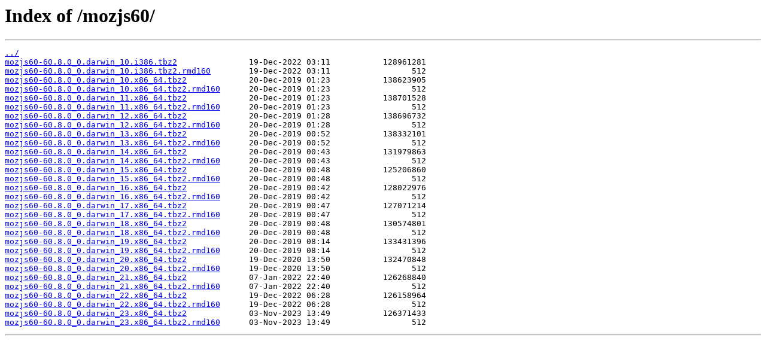

--- FILE ---
content_type: text/html
request_url: http://fco.it.packages.macports.org/mozjs60/
body_size: 666
content:
<html>
<head><title>Index of /mozjs60/</title></head>
<body>
<h1>Index of /mozjs60/</h1><hr><pre><a href="../">../</a>
<a href="mozjs60-60.8.0_0.darwin_10.i386.tbz2">mozjs60-60.8.0_0.darwin_10.i386.tbz2</a>               19-Dec-2022 03:11           128961281
<a href="mozjs60-60.8.0_0.darwin_10.i386.tbz2.rmd160">mozjs60-60.8.0_0.darwin_10.i386.tbz2.rmd160</a>        19-Dec-2022 03:11                 512
<a href="mozjs60-60.8.0_0.darwin_10.x86_64.tbz2">mozjs60-60.8.0_0.darwin_10.x86_64.tbz2</a>             20-Dec-2019 01:23           138623905
<a href="mozjs60-60.8.0_0.darwin_10.x86_64.tbz2.rmd160">mozjs60-60.8.0_0.darwin_10.x86_64.tbz2.rmd160</a>      20-Dec-2019 01:23                 512
<a href="mozjs60-60.8.0_0.darwin_11.x86_64.tbz2">mozjs60-60.8.0_0.darwin_11.x86_64.tbz2</a>             20-Dec-2019 01:23           138701528
<a href="mozjs60-60.8.0_0.darwin_11.x86_64.tbz2.rmd160">mozjs60-60.8.0_0.darwin_11.x86_64.tbz2.rmd160</a>      20-Dec-2019 01:23                 512
<a href="mozjs60-60.8.0_0.darwin_12.x86_64.tbz2">mozjs60-60.8.0_0.darwin_12.x86_64.tbz2</a>             20-Dec-2019 01:28           138696732
<a href="mozjs60-60.8.0_0.darwin_12.x86_64.tbz2.rmd160">mozjs60-60.8.0_0.darwin_12.x86_64.tbz2.rmd160</a>      20-Dec-2019 01:28                 512
<a href="mozjs60-60.8.0_0.darwin_13.x86_64.tbz2">mozjs60-60.8.0_0.darwin_13.x86_64.tbz2</a>             20-Dec-2019 00:52           138332101
<a href="mozjs60-60.8.0_0.darwin_13.x86_64.tbz2.rmd160">mozjs60-60.8.0_0.darwin_13.x86_64.tbz2.rmd160</a>      20-Dec-2019 00:52                 512
<a href="mozjs60-60.8.0_0.darwin_14.x86_64.tbz2">mozjs60-60.8.0_0.darwin_14.x86_64.tbz2</a>             20-Dec-2019 00:43           131979863
<a href="mozjs60-60.8.0_0.darwin_14.x86_64.tbz2.rmd160">mozjs60-60.8.0_0.darwin_14.x86_64.tbz2.rmd160</a>      20-Dec-2019 00:43                 512
<a href="mozjs60-60.8.0_0.darwin_15.x86_64.tbz2">mozjs60-60.8.0_0.darwin_15.x86_64.tbz2</a>             20-Dec-2019 00:48           125206860
<a href="mozjs60-60.8.0_0.darwin_15.x86_64.tbz2.rmd160">mozjs60-60.8.0_0.darwin_15.x86_64.tbz2.rmd160</a>      20-Dec-2019 00:48                 512
<a href="mozjs60-60.8.0_0.darwin_16.x86_64.tbz2">mozjs60-60.8.0_0.darwin_16.x86_64.tbz2</a>             20-Dec-2019 00:42           128022976
<a href="mozjs60-60.8.0_0.darwin_16.x86_64.tbz2.rmd160">mozjs60-60.8.0_0.darwin_16.x86_64.tbz2.rmd160</a>      20-Dec-2019 00:42                 512
<a href="mozjs60-60.8.0_0.darwin_17.x86_64.tbz2">mozjs60-60.8.0_0.darwin_17.x86_64.tbz2</a>             20-Dec-2019 00:47           127071214
<a href="mozjs60-60.8.0_0.darwin_17.x86_64.tbz2.rmd160">mozjs60-60.8.0_0.darwin_17.x86_64.tbz2.rmd160</a>      20-Dec-2019 00:47                 512
<a href="mozjs60-60.8.0_0.darwin_18.x86_64.tbz2">mozjs60-60.8.0_0.darwin_18.x86_64.tbz2</a>             20-Dec-2019 00:48           130574801
<a href="mozjs60-60.8.0_0.darwin_18.x86_64.tbz2.rmd160">mozjs60-60.8.0_0.darwin_18.x86_64.tbz2.rmd160</a>      20-Dec-2019 00:48                 512
<a href="mozjs60-60.8.0_0.darwin_19.x86_64.tbz2">mozjs60-60.8.0_0.darwin_19.x86_64.tbz2</a>             20-Dec-2019 08:14           133431396
<a href="mozjs60-60.8.0_0.darwin_19.x86_64.tbz2.rmd160">mozjs60-60.8.0_0.darwin_19.x86_64.tbz2.rmd160</a>      20-Dec-2019 08:14                 512
<a href="mozjs60-60.8.0_0.darwin_20.x86_64.tbz2">mozjs60-60.8.0_0.darwin_20.x86_64.tbz2</a>             19-Dec-2020 13:50           132470848
<a href="mozjs60-60.8.0_0.darwin_20.x86_64.tbz2.rmd160">mozjs60-60.8.0_0.darwin_20.x86_64.tbz2.rmd160</a>      19-Dec-2020 13:50                 512
<a href="mozjs60-60.8.0_0.darwin_21.x86_64.tbz2">mozjs60-60.8.0_0.darwin_21.x86_64.tbz2</a>             07-Jan-2022 22:40           126268840
<a href="mozjs60-60.8.0_0.darwin_21.x86_64.tbz2.rmd160">mozjs60-60.8.0_0.darwin_21.x86_64.tbz2.rmd160</a>      07-Jan-2022 22:40                 512
<a href="mozjs60-60.8.0_0.darwin_22.x86_64.tbz2">mozjs60-60.8.0_0.darwin_22.x86_64.tbz2</a>             19-Dec-2022 06:28           126158964
<a href="mozjs60-60.8.0_0.darwin_22.x86_64.tbz2.rmd160">mozjs60-60.8.0_0.darwin_22.x86_64.tbz2.rmd160</a>      19-Dec-2022 06:28                 512
<a href="mozjs60-60.8.0_0.darwin_23.x86_64.tbz2">mozjs60-60.8.0_0.darwin_23.x86_64.tbz2</a>             03-Nov-2023 13:49           126371433
<a href="mozjs60-60.8.0_0.darwin_23.x86_64.tbz2.rmd160">mozjs60-60.8.0_0.darwin_23.x86_64.tbz2.rmd160</a>      03-Nov-2023 13:49                 512
</pre><hr></body>
</html>
